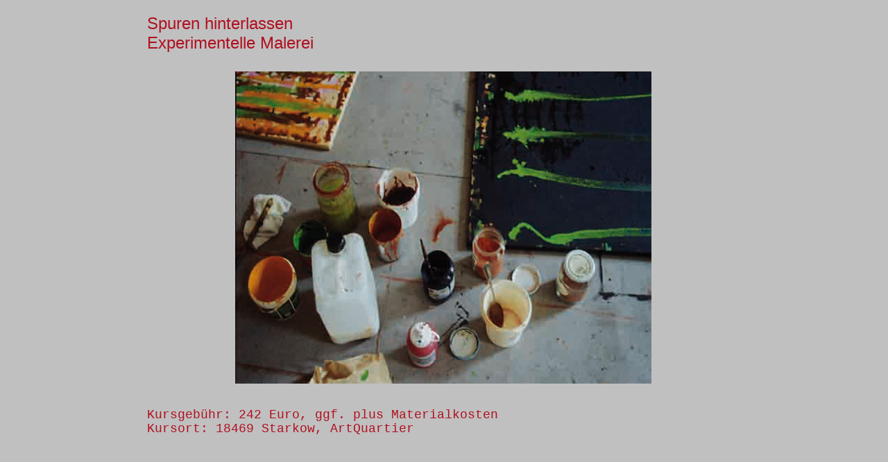

--- FILE ---
content_type: text/html
request_url: http://westendorff.net/Kunst%20in%20Starkow/itkw0910.htm
body_size: 10336
content:
<html>
<head>
<title></title>
<meta http-equiv="Content-Type" content="text/html; charset=iso-8859-1">
<meta name="" content="Inhalt">
<meta name="keywords" content="Kunst,Literatur,Galerie,Treffpunkt,kultur,treff,ostsee,bodden,pruchten,bresewitz,barth,darss,urlaub,norddeutschland,mecklenburg,vorpommern,nvp,nordvorpommern">
<meta name="description" content="">
<script language="JavaScript">
<!--
function MM_swapImgRestore() { //v3.0
  var i,x,a=document.MM_sr; for(i=0;a&&i<a.length&&(x=a[i])&&x.oSrc;i++) x.src=x.oSrc;
}

function MM_preloadImages() { //v3.0
  var d=document; if(d.images){ if(!d.MM_p) d.MM_p=new Array();
    var i,j=d.MM_p.length,a=MM_preloadImages.arguments; for(i=0; i<a.length; i++)
    if (a[i].indexOf("#")!=0){ d.MM_p[j]=new Image; d.MM_p[j++].src=a[i];}}
}

function MM_findObj(n, d) { //v4.0
  var p,i,x;  if(!d) d=document; if((p=n.indexOf("?"))>0&&parent.frames.length) {
    d=parent.frames[n.substring(p+1)].document; n=n.substring(0,p);}
  if(!(x=d[n])&&d.all) x=d.all[n]; for (i=0;!x&&i<d.forms.length;i++) x=d.forms[i][n];
  for(i=0;!x&&d.layers&&i<d.layers.length;i++) x=MM_findObj(n,d.layers[i].document);
  if(!x && document.getElementById) x=document.getElementById(n); return x;
}

function MM_swapImage() { //v3.0
  var i,j=0,x,a=MM_swapImage.arguments; document.MM_sr=new Array; for(i=0;i<(a.length-2);i+=3)
   if ((x=MM_findObj(a[i]))!=null){document.MM_sr[j++]=x; if(!x.oSrc) x.oSrc=x.src; x.src=a[i+2];}
}
//-->
</script>
</head>

<body bgcolor="#c0c0c0" text="#B01020" onLoad="MM_preloadImages('auge-sw-ro.gif')">

<table width="100%" border="0" cellspacing="0" cellpadding="0" height="962" bgcolor="#c0c0c0">
  <tr> 
    <td width="80" height="80"></td>
    <td width="80" height="80"></td>
    <td colspan="8" height="80"><font face="Arial, Helvetica, sans-serif" size="+2">Spuren 
      hinterlassen <br>
      Experimentelle Malerei</font><br>
    </td>
    <td width="80" height="80"></td>
    <td width="80" height="80"></td>
  </tr>
  <tr> 
    <td width="80" height="80"></td>
    <td width="80" height="80"></td>
    <td colspan="8" height="480" rowspan="6"> 
      <div align="center"><img src="images/it600kw1a.jpg" width="600" height="450"></div>
    </td>
    <td width="80" height="80"></td>
    <td width="80" height="80"></td>
  </tr>
  <tr> 
    <td width="80" height="80"></td>
    <td width="80" height="80"></td>
    <td width="80" height="80"></td>
    <td width="80" height="80"></td>
  </tr>
  <tr> 
    <td width="80" height="80"></td>
    <td width="80" height="80"></td>
    <td width="80" height="80"></td>
    <td width="80" height="80"></td>
  </tr>
  <tr> 
    <td width="80" height="80"></td>
    <td width="80" height="80"></td>
    <td width="80" height="80"></td>
    <td width="80" height="80"></td>
  </tr>
  <tr> 
    <td width="80" height="80"></td>
    <td width="80" height="80"></td>
    <td width="80" height="80"></td>
    <td width="80" height="80"></td>
  </tr>
  <tr> 
    <td width="80" height="80"></td>
    <td width="80" height="80"></td>
    <td width="80" height="80"></td>
    <td width="80" height="80"></td>
  </tr>
  <tr> 
    <td width="80" height="80"></td>
    <td width="80" height="80"></td>
    <td colspan="8" height="80"><font size="+1" face="Courier New, Courier, mono">Kursgeb&uuml;hr: 242 Euro, ggf. plus Materialkosten<br>
      Kursort: 18469 Starkow, ArtQuartier</font><br>
    </td>
    <td width="80" height="80"></td>
    <td width="80" height="80"></td>
  </tr>
  <tr> 
    <td width="80" height="80"></td>
    <td width="80" height="80"></td>
    <td colspan="8" height="480" rowspan="6"> 
      <p><font size="+1" face="Arial, Helvetica, sans-serif">Das Geheimnis und 
        die Faszination, die von unleserlichen Schrifttafeln, </font></p>
      <p><font size="+1" face="Arial, Helvetica, sans-serif">weggeworfenen Einkaufszetteln 
        oder den ersten Schreibversuchen eines Kindes ausgehen, </font></p>
      <p><font size="+1" face="Arial, Helvetica, sans-serif">sind Quelle und Inspiration 
        unserer gemeinsamen Arbeit.</font></p>
      <p><font size="+1" face="Arial, Helvetica, sans-serif"> Aus Lehm, Sand, 
        Asche und farbigen Pigmenten entstehen </font></p>
      <p><font size="+1" face="Arial, Helvetica, sans-serif">ungegenst&auml;ndliche 
        Malereien mit wunderbarer Patina, </font></p>
      <p><font size="+1" face="Arial, Helvetica, sans-serif">die an verblichene 
        handschriftliche Manuskripte oder bekritzelte, </font></p>
      <p><font size="+1" face="Arial, Helvetica, sans-serif">&uuml;bert&uuml;nchte 
        Hausw&auml;nde erinnern. Im Experiment mit dem Material entdecken wir 
        M&ouml;glichkeiten, </font></p>
      <p><font size="+1" face="Arial, Helvetica, sans-serif">uns selbst zu begegnen 
        und unserem Innersten Ausdruck zu verleihen.</font></p>
      <p><font size="+1" face="Arial, Helvetica, sans-serif"> Teilnehmerzahl: 
        10 - 12 </font> </p>
    </td>
    <td width="80" height="80"></td>
    <td width="80" height="80"></td>
  </tr>
  <tr> 
    <td width="80" height="80"></td>
    <td width="80" height="80"></td>
    <td width="80" height="80"></td>
    <td width="80" height="80"></td>
  </tr>
  <tr> 
    <td width="80" height="80"></td>
    <td width="80" height="80"></td>
    <td width="80" height="80"></td>
    <td width="80" height="80"></td>
  </tr>
  <tr> 
    <td width="80" height="80"></td>
    <td width="80" height="80"></td>
    <td width="80" height="80"></td>
    <td width="80" height="80"></td>
  </tr>
  <tr> 
    <td width="80" height="80"></td>
    <td width="80" height="80"></td>
    <td width="80" height="80"></td>
    <td width="80" height="80"></td>
  </tr>
  <tr> 
    <td width="80" height="80"></td>
    <td width="80" height="80"></td>
    <td width="80" height="80"></td>
    <td width="80" height="80"></td>
  </tr>
  <tr> 
    <td width="80" height="80"></td>
    <td width="80" height="80"></td>
    <td colspan="9" height="400" rowspan="5"><font size="+1" face="Arial, Helvetica, sans-serif">Iris 
      Th&uuml;rmer - Malerin, Grafikerin<br>
      1962 geboren in Leipzig<br>
      1981 - 86 Studium der Malerei an der Hochschule f&uuml;r Grafik und Buchkunst 
      in Leipzig, Diplom,<br>
      1986 - 90 Magdeburg<br>
      1991 - 96 Aufbau des Kindermuseum Halle e.V.<br>
      seit 1997 lebt und arbeitet in Wolthof, <br>
      Mecklenburg-Vorpommern<br>
      diverse Stipendien</font><br>
    </td>
    <td width="80" height="80"></td>
  </tr>
  <tr> 
    <td width="80" height="80"></td>
    <td width="80" height="80"></td>
    <td width="80" height="80"></td>
  </tr>
  <tr> 
    <td width="80" height="80"></td>
    <td width="80" height="80"></td>
    <td width="80" height="80"></td>
  </tr>
  <tr> 
    <td width="80" height="80"></td>
    <td width="80" height="80"></td>
    <td width="80" height="80"></td>
  </tr>
  <tr> 
    <td width="80" height="80"></td>
    <td width="80" height="80"></td>
    <td width="80" height="80"></td>
  </tr>
  <tr> 
    <td width="80" height="80"></td>
    <td width="80" height="80"></td>
    <td colspan="2" height="160" rowspan="2"><img src="unsgeschichte.gif" width="160" height="160"></td>
    <td colspan="2" height="160" rowspan="2"><img src="unskunst.gif" width="160" height="160"></td>
    <td colspan="2" height="160" rowspan="2"><img src="unskalender.gif" width="160" height="160"></td>
    <td colspan="2" height="160" rowspan="2"><img src="unsgalerie.gif" width="160" height="160"></td>
    <td colspan="2" height="160" rowspan="2"><img src="unsfunk.gif" width="160" height="160"></td>
  </tr>
  <tr> 
    <td width="80" height="80"></td>
    <td width="80" height="80"></td>
  </tr>
  <tr> 
    <td width="80" height="80"></td>
    <td width="80" height="80"><a href="unsgeschichte.html" onMouseOut="MM_swapImgRestore()" onMouseOver="MM_swapImage('Image1','','auge-sw-ro.gif',1)"><img name="Image1" border="0" src="auge-sw-mi.gif" width="80" height="80"></a></td>
    <td width="80" height="80"></td>
    <td width="80" height="80"><a href="unskunst.html" onMouseOut="MM_swapImgRestore()" onMouseOver="MM_swapImage('Image3','','auge-sw-ro.gif',1)"><img name="Image3" border="0" src="auge-sw-mi.gif" width="80" height="80"></a></td>
    <td width="80" height="80"></td>
    <td width="80" height="80"><a href="unskalender.html" onMouseOut="MM_swapImgRestore()" onMouseOver="MM_swapImage('Image5','','auge-sw-ro.gif',1)"><img name="Image5" border="0" src="auge-sw-mi.gif" width="80" height="80"></a></td>
    <td width="80" height="80"></td>
    <td width="80" height="80"><a href="unsgalerie.html" onMouseOut="MM_swapImgRestore()" onMouseOver="MM_swapImage('galerie','','auge-sw-ro.gif',1)"><img name="galerie" border="0" src="auge-sw-mi.gif" width="80" height="80"></a></td>
    <td width="80" height="80"></td>
    <td width="80" height="80"><a href="unsfunk.html" onMouseOut="MM_swapImgRestore()" onMouseOver="MM_swapImage('funk','','auge-sw-ro.gif',1)"><img name="funk" border="0" src="auge-sw-mi.gif" width="80" height="80"></a></td>
    <td width="80" height="80"></td>
    <td width="80" height="80"></td>
  </tr>
  <tr> 
    <td width="80" height="80"></td>
    <td width="80" height="80"></td>
    <td width="80" height="80"></td>
    <td width="80" height="80"></td>
    <td width="80" height="80"></td>
    <td width="80" height="80"></td>
    <td width="80" height="80"></td>
    <td width="80" height="80"></td>
    <td width="80" height="80"></td>
    <td width="80" height="80"></td>
    <td width="80" height="80"></td>
    <td width="80" height="80"></td>
  </tr>
  <tr> 
    <td width="80" height="80"></td>
    <td width="80" height="80"></td>
    <td width="80" height="80"></td>
    <td width="80" height="80"></td>
    <td width="80" height="80"></td>
    <td width="80" height="80"></td>
    <td width="80" height="80"></td>
    <td width="80" height="80"></td>
    <td width="80" height="80"></td>
    <td width="80" height="80"></td>
    <td width="80" height="80"></td>
    <td width="80" height="80"></td>
  </tr>
</table>
</body>
</html>
